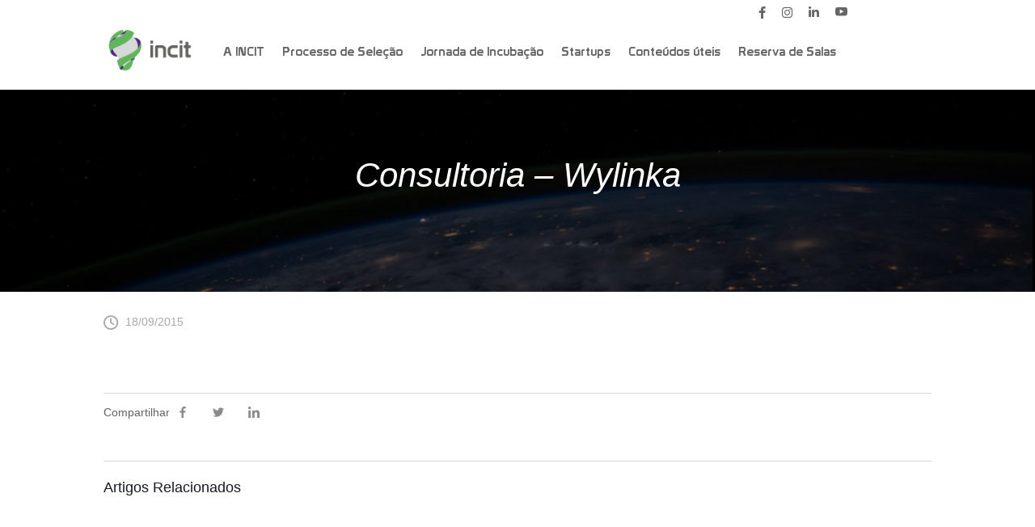

--- FILE ---
content_type: text/css
request_url: https://incit.com.br/wp-content/et-cache/1064/et-core-unified-tb-9823-tb-5925-tb-31-deferred-1064.min.css?ver=1769574065
body_size: 2137
content:
@font-face{font-family:"Prototype";font-display:swap;src:url("https://incit.com.br/wp-content/uploads/et-fonts/Prototype.ttf") format("truetype")}.et_pb_section_0_tb_header.et_pb_section{padding-top:0px;padding-bottom:0px;margin-bottom:-50px}.et_pb_section_0_tb_header{z-index:10;position:relative}.et_pb_text_0_tb_header.et_pb_text,.et_pb_menu_1_tb_header.et_pb_menu ul li.current-menu-item a{color:#000000!important}.et_pb_text_0_tb_header{padding-top:0px!important;margin-top:-2px!important;margin-right:-40px!important;z-index:10;position:relative}.et_pb_icon_0_tb_header{margin-bottom:3px!important;z-index:10;position:relative;text-align:center}.et_pb_icon_0_tb_header .et_pb_icon_wrap .et-pb-icon,.et_pb_icon_1_tb_header .et_pb_icon_wrap .et-pb-icon,.et_pb_icon_2_tb_header .et_pb_icon_wrap .et-pb-icon{font-family:FontAwesome!important;font-weight:400!important;color:#666666;font-size:15px}.et_pb_icon_1_tb_header{margin-bottom:4px!important;text-align:center}.et_pb_icon_2_tb_header{margin-bottom:5px!important;text-align:center}.et_pb_icon_3_tb_header{text-align:center}.et_pb_icon_3_tb_header .et_pb_icon_wrap .et-pb-icon{font-family:ETmodules!important;font-weight:400!important;color:#666666;font-size:15px}.et_pb_section_1_tb_header.et_pb_section{padding-top:0px;padding-bottom:0px;margin-top:-50px}.et_pb_row_1_tb_header.et_pb_row{padding-bottom:20px!important;padding-bottom:20px}.et_pb_image_0_tb_header{width:72%;text-align:left;margin-left:0}.et_pb_menu_0_tb_header.et_pb_menu ul li a{font-family:'Prototype',Helvetica,Arial,Lucida,sans-serif;font-size:15px;color:#666666!important}.et_pb_menu_0_tb_header.et_pb_menu,.et_pb_menu_1_tb_header.et_pb_menu{background-color:#ffffff}.et_pb_menu_0_tb_header{padding-right:0px;padding-left:17px;margin-top:8px!important;margin-right:-182px!important;margin-left:-85px!important}.et_pb_menu_0_tb_header.et_pb_menu ul li.current-menu-item a{color:#666666!important}.et_pb_menu_0_tb_header.et_pb_menu .nav li ul,.et_pb_menu_0_tb_header.et_pb_menu .et_mobile_menu,.et_pb_menu_0_tb_header.et_pb_menu .et_mobile_menu ul,.et_pb_menu_1_tb_header.et_pb_menu .nav li ul,.et_pb_menu_1_tb_header.et_pb_menu .et_mobile_menu,.et_pb_menu_1_tb_header.et_pb_menu .et_mobile_menu ul{background-color:#ffffff!important}.et_pb_menu_0_tb_header .et_pb_menu_inner_container>.et_pb_menu__logo-wrap,.et_pb_menu_0_tb_header .et_pb_menu__logo-slot{width:auto;max-width:100%}.et_pb_menu_0_tb_header .et_pb_menu_inner_container>.et_pb_menu__logo-wrap .et_pb_menu__logo img,.et_pb_menu_0_tb_header .et_pb_menu__logo-slot .et_pb_menu__logo-wrap img,.et_pb_menu_1_tb_header .et_pb_menu_inner_container>.et_pb_menu__logo-wrap .et_pb_menu__logo img,.et_pb_menu_1_tb_header .et_pb_menu__logo-slot .et_pb_menu__logo-wrap img{height:auto;max-height:none}.et_pb_menu_0_tb_header .mobile_nav .mobile_menu_bar:before,.et_pb_menu_0_tb_header .et_pb_menu__icon.et_pb_menu__search-button,.et_pb_menu_0_tb_header .et_pb_menu__icon.et_pb_menu__close-search-button,.et_pb_menu_0_tb_header .et_pb_menu__icon.et_pb_menu__cart-button,.et_pb_menu_1_tb_header .et_pb_menu__icon.et_pb_menu__search-button,.et_pb_menu_1_tb_header .et_pb_menu__icon.et_pb_menu__close-search-button,.et_pb_menu_1_tb_header .et_pb_menu__icon.et_pb_menu__cart-button{color:#2ea3f2}.et_pb_section_2_tb_header.et_pb_section{padding-top:0px;padding-bottom:0px}.et_pb_row_2_tb_header.et_pb_row{padding-top:20px!important;padding-bottom:20px!important;padding-top:20px;padding-bottom:20px}.et_pb_menu_1_tb_header.et_pb_menu ul li a{font-family:'Prototype',Helvetica,Arial,Lucida,sans-serif;font-size:15px;color:#000000!important}.et_pb_menu_1_tb_header .et_pb_menu__logo-wrap .et_pb_menu__logo img{border-width:0px}.et_pb_menu_1_tb_header{padding-right:0px;margin-top:10px!important}.et_pb_menu_1_tb_header .et_pb_menu_inner_container>.et_pb_menu__logo-wrap,.et_pb_menu_1_tb_header .et_pb_menu__logo-slot{width:42%;max-width:100%}.et_pb_menu_1_tb_header .mobile_nav .mobile_menu_bar:before{color:#000000}.et_pb_column_1_tb_header{z-index:10!important;position:relative}.et_pb_row_0_tb_header.et_pb_row{padding-top:5px!important;padding-bottom:0px!important;margin-left:auto!important;margin-right:auto!important;padding-top:5px;padding-bottom:0px}@media only screen and (min-width:981px){.et_pb_section_2_tb_header{display:none!important}}@media only screen and (max-width:980px){.et_pb_icon_0_tb_header,.et_pb_icon_1_tb_header,.et_pb_icon_2_tb_header,.et_pb_icon_3_tb_header{margin-left:auto;margin-right:auto}.et_pb_image_0_tb_header .et_pb_image_wrap img{width:auto}.et_pb_row_2_tb_header.et_pb_row{padding-top:20px!important;padding-bottom:20px!important;padding-top:20px!important;padding-bottom:20px!important}}@media only screen and (min-width:768px) and (max-width:980px){.et_pb_section_2_tb_header{display:none!important}}@media only screen and (max-width:767px){.et_pb_section_0_tb_header,.et_pb_section_1_tb_header,.et_pb_column_4_tb_header{display:none!important}.et_pb_icon_0_tb_header,.et_pb_icon_1_tb_header,.et_pb_icon_2_tb_header,.et_pb_icon_3_tb_header{margin-left:auto;margin-right:auto}.et_pb_image_0_tb_header{max-width:53%}.et_pb_image_0_tb_header .et_pb_image_wrap img{width:auto}.et_pb_menu_0_tb_header{max-width:34%}.et_pb_row_2_tb_header.et_pb_row{padding-top:18px!important;padding-bottom:20px!important;padding-top:18px!important;padding-bottom:20px!important}.et_pb_menu_1_tb_header{max-width:100%}}@font-face{font-family:"Prototype";font-display:swap;src:url("https://incit.com.br/wp-content/uploads/et-fonts/Prototype.ttf") format("truetype")}div.et_pb_section.et_pb_section_0_tb_body{background-position:center bottom 0px;background-image:url(https://incit.com.br/wp-content/uploads/2022/08/bg-header.jpg)!important}.et_pb_section_0_tb_body{height:250px}.et_pb_text_0_tb_body h1{font-family:'Exo 2',Helvetica,Arial,Lucida,sans-serif;font-style:italic;font-size:42px;color:#FFFFFF!important;line-height:60px;text-align:center}.et_pb_section_1_tb_body.et_pb_section{padding-top:0px}.et_pb_blurb_0_tb_body.et_pb_blurb p,.et_pb_blurb_1_tb_body.et_pb_blurb p,.et_pb_post_content_0_tb_body p{line-height:25px}.et_pb_blurb_0_tb_body.et_pb_blurb,.et_pb_blurb_1_tb_body.et_pb_blurb{font-family:'Raleway',Helvetica,Arial,Lucida,sans-serif;color:#a8a8a8!important;line-height:25px}.et_pb_blurb_0_tb_body .et_pb_main_blurb_image .et_pb_only_image_mode_wrap,.et_pb_blurb_0_tb_body .et_pb_main_blurb_image .et-pb-icon,.et_pb_blurb_1_tb_body .et_pb_main_blurb_image .et_pb_only_image_mode_wrap,.et_pb_blurb_1_tb_body .et_pb_main_blurb_image .et-pb-icon{margin-top:4px!important}.et_pb_blurb_0_tb_body .et-pb-icon,.et_pb_blurb_1_tb_body .et-pb-icon{font-size:18px;color:#a8a8a8;font-family:FontAwesome!important;font-weight:400!important}.et_pb_row_3_tb_body.et_pb_row,.et_pb_row_4_tb_body.et_pb_row{padding-top:0px!important;padding-bottom:0px!important;padding-top:0px;padding-bottom:0px}.et_pb_post_content_0_tb_body{color:#626262!important;font-family:'Raleway',Helvetica,Arial,Lucida,sans-serif;line-height:25px;padding-bottom:0px;margin-bottom:0px}.et_pb_divider_0_tb_body:before,.et_pb_divider_1_tb_body:before,.et_pb_divider_2_tb_body:before{border-top-color:#D6D6D6}.et_pb_text_1_tb_body.et_pb_text{color:#77838f!important}.et_pb_text_1_tb_body h4{font-family:'Raleway',Helvetica,Arial,Lucida,sans-serif;font-size:14px;color:#626262!important;line-height:25px;text-align:left}.et_pb_text_1_tb_body{margin-top:10px!important;margin-right:10px!important}.bck-social-share .bck_social_share_child_0_tb_body .bck-social-share-icon svg,.bck-social-share .bck_social_share_child_1_tb_body .bck-social-share-icon svg,.bck-social-share .bck_social_share_child_2_tb_body .bck-social-share-icon svg{fill:#8b8b8b}.bck_social_share_0_tb_body .bck-social-share-btn-inner{border-radius:50% 50% 50% 50%;overflow:hidden}.bck_social_share_0_tb_body{margin-top:5px;margin-left:-175px}.bck_social_share_0_tb_body .bck-social-share-text{display:none!important}.bck_social_share_0_tb_body .bck-social-share-btn-inner a{padding-top:10px;padding-right:10px;padding-bottom:10px;padding-left:10px}.bck_social_share_0_tb_body .bck-social-share-icon{padding-top:0px;padding-right:0px;padding-bottom:0px;padding-left:0px}.bck_social_share_0_tb_body .bck-social-share .bck-social-share-btn a{justify-content:flex-start}.bck_social_share_0_tb_body .bck-social-share-icon svg{flex:0 0 14px;width:14px;fill:#a8a8a8}.bck_social_share_0_tb_body .bck-social-share-btn:hover .bck-social-share-icon svg{fill:#61B45B}.bck_social_share_0_tb_body .bck-social-share{justify-content:flex-start;margin:-5px}.bck_social_share_0_tb_body .bck_social_share_child{padding:5px}.et_pb_divider_1_tb_body,.et_pb_text_2_tb_body{margin-bottom:10px!important}.et_pb_text_2_tb_body h3{font-family:'Raleway',Helvetica,Arial,Lucida,sans-serif;font-size:18px;color:#161922!important;line-height:25px}.brbl_post_carousel_0_tb_body .brbl-post-title a{font-family:'Raleway',Helvetica,Arial,Lucida,sans-serif!important;font-size:18px!important;color:#161922!important;line-height:25px!important}.brbl_post_carousel_0_tb_body .brbl-post-date{font-family:'Raleway',Helvetica,Arial,Lucida,sans-serif!important;font-size:12px!important;color:#a8a8a8!important;line-height:18px!important}.brbl_post_carousel_0_tb_body .brbl-post-card{border-style:none!important;padding-top:0px;padding-right:0px;padding-bottom:0px;padding-left:0px}.brbl_post_carousel_0_tb_body .brbl-blog-content{border-width:0px!important;padding-top:0px;padding-right:0px;padding-bottom:0px;padding-left:0px;background-color:#ffffff!important}.brbl_post_carousel_0_tb_body .brbl-centered--highlighted .slick-slide{transition:transform 1000ms}.brbl_post_carousel_0_tb_body .brbl-carousel .slick-track{padding-top:0px;padding-bottom:0px}.brbl_post_carousel_0_tb_body .brbl-carousel .slick-slide,.et-db #et-boc .brbl_post_carousel_0_tb_body .brbl-carousel .slick-slide{padding-left:10px!important;padding-right:10px!important}.brbl_post_carousel_0_tb_body .brbl-carousel .slick-list,.et-db #et-boc .brbl_post_carousel_0_tb_body .brbl-carousel .slick-list{margin-left:-10px!important;margin-right:-10px!important}.brbl_post_carousel_0_tb_body .brbl-carousel .slick-arrow{height:40px;width:40px;color:#333;background:#ddd;border:0px solid #333;transform:skew(0deg);margin-top:-20px}.brbl_post_carousel_0_tb_body .brbl-carousel .slick-arrow:before{font-size:30px;transform:skew(-0deg);display:inline-block}.brbl_post_carousel_0_tb_body .brbl-carousel .slick-next{border-radius:40px 40px 40px 40px;left:auto!important}.brbl_post_carousel_0_tb_body .brbl-carousel .slick-prev{border-radius:40px 40px 40px 40px;right:auto!important}.brbl_post_carousel_0_tb_body .slick-arrow{top:50%}.brbl_post_carousel_0_tb_body .slick-next{right:-15px}.brbl_post_carousel_0_tb_body .slick-prev{left:-15px}.brbl_post_carousel_0_tb_body .brbl-carousel .slick-dots li button{font-size:0!important;background:#dddddd;height:10px;width:10px;border-radius:10px 10px 10px 10px}.brbl_post_carousel_0_tb_body .brbl-carousel .slick-dots{text-align:center;transform:translateY(10px)}.brbl_post_carousel_0_tb_body .brbl-carousel .slick-dots li{margin:0 10px}.brbl_post_carousel_0_tb_body .brbl-author-avatar{top:280px;display:none}.brbl_post_carousel_0_tb_body .brbl-post-categories{padding-top:3px;padding-right:7px;padding-bottom:3px;padding-left:7px;background:#FF2851;border-radius:3px 3px 3px 3px;top:15px;position:absolute;left:15px}.brbl_post_carousel_0_tb_body .brbl-post-thumb img{height:100%;object-fit:cover}.brbl_post_carousel_0_tb_body .brbl-post-thumb{height:280px;max-width:initial;flex:0 0 initial}.brbl_post_carousel_0_tb_body .brbl-post-author svg{margin-right:5px;width:14px;fill:#555}.brbl_post_carousel_0_tb_body .brbl-post-date svg{margin-right:5px;width:12px;fill:#a8a8a8}.brbl_post_carousel_0_tb_body .brbl-post-title{padding-top:10px!important;;padding-bottom:10px!important;}.brbl_post_carousel_0_tb_body .brbl-post-excerpt{padding-top:15px!important;;padding-bottom:15px!important;}.brbl_post_carousel_0_tb_body .brbl-post-btn-wrap{padding-top:25px}.brbl_post_carousel_0_tb_body .brbl-post-btn{padding:0;border:0;font-size:16px;color:#333;position:relative;z-index:9}.brbl_post_carousel_0_tb_body .brbl-post-btn:hover{padding:0;border:0}.brbl_post_carousel_0_tb_body .brbl-post-btn:after,.brbl_post_carousel_0_tb_body .brbl-post-btn:before{display:none}.brbl_post_carousel_0_tb_body .brbl-overlay{color:#2EA3F2}.brbl_post_carousel_0_tb_body .brbl-overlay:after{font-size:32px}.bck-social-share .bck_social_share_child_0_tb_body .bck-social-share-btn-inner,.bck-social-share .bck_social_share_child_1_tb_body .bck-social-share-btn-inner,.bck-social-share .bck_social_share_child_2_tb_body .bck-social-share-btn-inner{background-color:#FFFFFF!important}.bck_social_share_child_0_tb_body .bck-social-share-btn-inner,.bck_social_share_child_1_tb_body .bck-social-share-btn-inner,.bck_social_share_child_2_tb_body .bck-social-share-btn-inner{padding-right:0px!important;padding-left:0px!important}@media only screen and (min-width:981px){.et_pb_row_2_tb_body{display:none!important}}@media only screen and (max-width:980px){.et_pb_section_0_tb_body{height:250px}.et_pb_text_0_tb_body h1{font-size:42px;line-height:60px}.et_pb_section_1_tb_body.et_pb_section{padding-top:0px}.et_pb_row_4_tb_body.et_pb_row{padding-top:0px!important;padding-bottom:0px!important;padding-top:0px!important;padding-bottom:0px!important}.et_pb_text_1_tb_body{margin-top:10px!important;margin-right:10px!important}.bck_social_share_0_tb_body{margin-top:5px;margin-left:-175px}.bck_social_share_0_tb_body .bck-social-share .bck-social-share-btn a{justify-content:flex-start}}@media only screen and (min-width:768px) and (max-width:980px){.et_pb_row_1_tb_body{display:none!important}}@media only screen and (max-width:767px){.et_pb_section_0_tb_body{height:auto}.et_pb_text_0_tb_body h1{font-size:34px;line-height:44px}.et_pb_section_1_tb_body.et_pb_section{padding-top:20px}.et_pb_row_1_tb_body{display:none!important}.et_pb_row_2_tb_body.et_pb_row{padding-top:0px!important;padding-top:0px!important}.et_pb_row_4_tb_body.et_pb_row{padding-top:0px!important;padding-bottom:0px!important;padding-top:0px!important;padding-bottom:0px!important}.et_pb_text_1_tb_body{margin-top:10px!important;margin-right:10px!important;margin-bottom:-10px!important}.bck_social_share_0_tb_body{margin-top:0px;margin-left:0px}.bck_social_share_0_tb_body .bck-social-share .bck-social-share-btn a{justify-content:flex-start}.et_pb_row_5_tb_body.et_pb_row{padding-top:10px!important;padding-top:10px!important}}@font-face{font-family:"Prototype";font-display:swap;src:url("https://incit.com.br/wp-content/uploads/et-fonts/Prototype.ttf") format("truetype")}.et_pb_section_0_tb_footer.et_pb_section{background-color:#121212!important}.et_pb_social_media_follow_0_tb_footer li a.icon:before{transition:color 300ms ease 0ms;font-size:28px;line-height:56px;height:56px;width:56px}.et_pb_social_media_follow_0_tb_footer li.et_pb_social_icon a.icon:before{color:#FFFFFF}.et_pb_social_media_follow_0_tb_footer li.et_pb_social_icon a.icon:hover:before{color:#61b45b}.et_pb_social_media_follow_0_tb_footer li a.icon{height:56px;width:56px}.et_pb_text_0_tb_footer.et_pb_text,.et_pb_text_1_tb_footer.et_pb_text{color:#FFFFFF!important}.et_pb_text_0_tb_footer,.et_pb_text_1_tb_footer{line-height:25px;font-family:'Raleway',Helvetica,Arial,Lucida,sans-serif;font-weight:700;line-height:25px}.et_pb_section_1_tb_footer.et_pb_section{padding-top:0px;padding-bottom:0px;margin-top:0px;margin-bottom:0px;background-color:#000000!important}.et_pb_row_1_tb_footer.et_pb_row{padding-top:5px!important;padding-bottom:10px!important;padding-top:5px;padding-bottom:10px}.et_pb_text_2_tb_footer.et_pb_text{color:#8e8e8e!important}.et_pb_text_2_tb_footer{line-height:1em;font-family:'Lato',Helvetica,Arial,Lucida,sans-serif;font-size:12px;line-height:1em;padding-top:6px!important}.et_pb_text_2_tb_footer.et_pb_text a{color:rgba(255,255,255,0.8)!important}.et_pb_text_2_tb_footer a{font-family:'Lato',Helvetica,Arial,Lucida,sans-serif;font-size:12px}